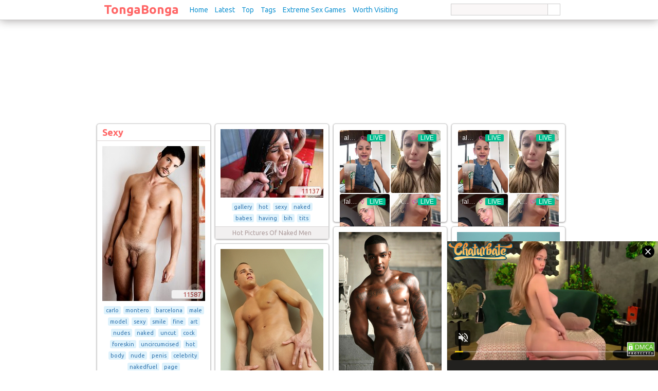

--- FILE ---
content_type: text/html; charset=UTF-8
request_url: http://www.tongabonga.com/sexy/
body_size: 12990
content:
<!DOCTYPE html PUBLIC "-//W3C//DTD XHTML 1.0 Transitional//EN" "http://www.w3.org/TR/xhtml1/DTD/xhtml1-transitional.dtd">
<html xmlns="http://www.w3.org/1999/xhtml">
<head>
<meta http-equiv="Content-Type" content="text/html; charset=utf-8" />
<title>Sexy images</title>
<meta name="description" content="4665 Sexy images - Sexy images and photos" />
<link rel="canonical" href="http://www.tongabonga.com/sexy/" />
<link rel="stylesheet" type="text/css" href="/style.css" />
<script type="text/javascript" src="/js/app.js"></script>
<script type="text/javascript"> 
	if (top.location != self.location)
		top.location.replace(self.location);
</script>
<meta name="prVerify" content="7558d023edc3c45152e9d0d98b8b15e5" />
<meta name="google-site-verification" content="7ciXu1SweCLTmg0fIkNIX0TFC2_0TUuc5Mk-64VjtgI" />
</head>
<body>
	<script type="text/javascript" src="https://ads.exoclick.com/ad_track.js"></script>
<script type="text/javascript" src="/frontend_loader.js"></script>

<div class="header">
	<table border="0" cellpadding="0" cellspacing="0" align="center" width="900">
		<tr>
			<td align="center" class="center" width="20%">
				<a href="/">TongaBonga</a>
			</td>
			<td width="80%" class="left">
				<a href="/">Home</a>
				<a href="/latest/">Latest</a>
				<a href="/top/">Top</a>
				<a href="/tags/">Tags</a>
								<a href="https://network.nutaku.net/images/lp/lust-goddess/thumb-survey/1/?ats=eyJhIjo2NTMyNSwiYyI6NjA0MjUzLCJuIjoxLCJzIjoxLCJlIjoxMDkxMywicCI6Mn0=" target="_blank" rel="nofollow">Extreme Sex Games</a>
                               
				<a href="/news/">Worth Visiting</a>
				
			

</td>

			<td align="right" width="20%">
				<form class="search" method="get" action="/">
					<input type="hidden" name="page" value="search" />
					<input type="hidden" name="sub" value="dispatch" />
					<table border="0" cellpadding="0" cellspacing="0">
						<tr>
							<td><input type="text" name="q" class="txt" value="" /></td>
							<td><input type="submit" class="btn" value="" /></td>
						</tr>
					</table>
				</form>
			</td>
		</tr>
	</table>
</div>
<div class="content">
	<div style="width:728px;margin:auto;padding:0 0 10px 0;">
<script type="text/javascript">
    ExoLoader.addZone({"type": "banner", "width":"728", "height":"90", "idzone":"532551"});
</script>
<iframe src="//ads.exoclick.com/iframe.php?idzone=532551&size=728x90" width="728" height="90" scrolling="no" marginwidth="0" marginheight="0" frameborder="0"></iframe>
</div>
<div id="mainc">
	<div class="box1" id="box_0">
		<div class="h">
		<h1>Sexy</h1>
	</div>
		<div class="c imel"><a href="/hot-nude-male-model-pics/61199.html" title="Hot Nude Male Model Pics image #61199"><img src="/media/thumbs_200/3/2198/61199.jpg" width="200" height="301" alt="hot nude male model pics carlo montero barcelona male model sexy smile fine art nudes naked uncut cock foreskin uncircumcised hot body nude penis celebrity nakedfuel page" border="0" /><span class="v">11587</span></a></div>
	<div class="name1 tags1">
				<span>carlo</span>
				<span>montero</span>
				<span>barcelona</span>
				<span>male</span>
				<span>model</span>
				<span>sexy</span>
				<span>smile</span>
				<span>fine</span>
				<span>art</span>
				<span>nudes</span>
				<span>naked</span>
				<span>uncut</span>
				<span>cock</span>
				<span>foreskin</span>
				<span>uncircumcised</span>
				<span>hot</span>
				<span>body</span>
				<span>nude</span>
				<span>penis</span>
				<span>celebrity</span>
				<span>nakedfuel</span>
				<span>page</span>
			</div>
	<div class="name2">
		Hot Nude Male Model Pics	</div>
</div><div class="box1" id="box_1">
		<div class="c imel"><a href="/hot-pictures-of-naked-men/5039.html" title="Hot Pictures Of Naked Men image #5039"><img src="/media/thumbs_200/1/137/5039.jpg" width="200" height="133" alt="Hot pictures of naked men gallery hot sexy naked babes having bih tits" border="0" /><span class="v">11137</span></a></div>
	<div class="name1 tags1">
				<span>gallery</span>
				<span>hot</span>
				<span>sexy</span>
				<span>naked</span>
				<span>babes</span>
				<span>having</span>
				<span>bih</span>
				<span>tits</span>
			</div>
	<div class="name2">
		Hot Pictures Of Naked Men	</div>
</div>

<div class="box1" id="box_2" style="height:190px;">
	<div class="c imel">
<iframe src="https://gorillatraffic.xyz/dbanner.php?position=in_content&domain=tongabong.com" scrolling="no" style="margin: 0 auto; border: none; display: block; background-color: transparent; max-width: 100%; max-height: 100%; width: 300px; height: 250px;"></iframe>
	</div>
</div>

<div class="box1" id="box_3" style="height:190px;">
	<div class="c imel">
		<iframe src="https://gorillatraffic.xyz/banner2.php" scrolling="no" style="margin: 0 auto; border: none; display: block; background-color: transparent; max-width: 100%; max-height: 100%; width: 300px; height: 250px;"></iframe>
	</div>
</div>
<div class="box1" id="box_4">
		<div class="c imel"><a href="/black-male-gay-porn-stars/28613.html" title="Black Male Gay Porn Stars image #28613"><img src="/media/thumbs_200/1/935/28613.jpg" width="200" height="314" alt="black male gay porn stars ace rockwood murray bwheaven gay black pornstar xxx bwhaeven muscles sexy photographer" border="0" /><span class="v">7793</span></a></div>
	<div class="name1 tags1">
				<span>ace</span>
				<span>rockwood</span>
				<span>murray</span>
				<span>bwheaven</span>
				<span>gay</span>
				<span>black</span>
				<span>pornstar</span>
				<span>xxx</span>
				<span>bwhaeven</span>
				<span>muscles</span>
				<span>sexy</span>
				<span>photographer</span>
			</div>
	<div class="name2">
		Black Male Gay Porn Stars	</div>
</div><div class="box1" id="box_5">
		<div class="c imel"><a href="/big-dicks-gay-pics/490.html" title="Big Dicks Gay Pics image #490"><img src="/media/thumbs_200/1/28/490.jpg" width="200" height="128" alt="Big Dicks Gay Pics gay cock porn lad naughty sexy guys cocks" border="0" /><span class="v">7525</span></a></div>
	<div class="name1 tags1">
				<span>gay</span>
				<span>cock</span>
				<span>porn</span>
				<span>lad</span>
				<span>naughty</span>
				<span>sexy</span>
				<span>guys</span>
				<span>cocks</span>
			</div>
	<div class="name2">
		Big Dicks Gay Pics	</div>
</div><div class="box1" id="box_6">
		<div class="c imel"><a href="/bel-ami-gay-porn-pics/21506.html" title="Bel Ami Gay Porn Pics image #21506"><img src="/media/thumbs_200/1/483/21506.jpg" width="200" height="305" alt="bel ami gay porn Pics gay porn pics gallery tube video matyas jokai belami teen stars young naked boys horny nude twinks belamionline bareback photo sexy boy" border="0" /><span class="v">6851</span></a></div>
	<div class="name1 tags1">
				<span>gay</span>
				<span>porn</span>
				<span>pics</span>
				<span>gallery</span>
				<span>tube</span>
				<span>video</span>
				<span>matyas</span>
				<span>jokai</span>
				<span>belami</span>
				<span>teen</span>
				<span>stars</span>
				<span>young</span>
				<span>naked</span>
				<span>boys</span>
				<span>horny</span>
				<span>nude</span>
				<span>twinks</span>
				<span>belamionline</span>
				<span>bareback</span>
				<span>photo</span>
				<span>sexy</span>
				<span>boy</span>
			</div>
	<div class="name2">
		Bel Ami Gay Porn Pics	</div>
</div><div class="box1" id="box_7">
		<div class="c imel"><a href="/18-gay-boy-porn/98838.html" title="18 Gay Boy Porn image #98838"><img src="/media/thumbs_200/1/268/98838.jpg" width="200" height="300" alt="18 gay boy porn akilo jan alex boys gay teen european teenage boy year old twinks teenboy anal sexy smooth young stud uncut cock pics gallery tube video photo nude naked men jerking videos porn" border="0" /><span class="v">5510</span></a></div>
	<div class="name1 tags1">
				<span>akilo</span>
				<span>jan</span>
				<span>alex</span>
				<span>boys</span>
				<span>gay</span>
				<span>teen</span>
				<span>european</span>
				<span>teenage</span>
				<span>boy</span>
				<span>year</span>
				<span>old</span>
				<span>twinks</span>
				<span>teenboy</span>
				<span>anal</span>
				<span>sexy</span>
				<span>smooth</span>
				<span>young</span>
				<span>stud</span>
				<span>uncut</span>
				<span>cock</span>
				<span>pics</span>
				<span>gallery</span>
				<span>tube</span>
				<span>video</span>
				<span>photo</span>
				<span>nude</span>
				<span>naked</span>
				<span>men</span>
				<span>jerking</span>
				<span>videos</span>
				<span>porn</span>
			</div>
	<div class="name2">
		18 Gay Boy Porn	</div>
</div><div class="box1" id="box_8">
		<div class="c imel"><a href="/hot-nude-male-model-pics/79720.html" title="Hot Nude Male Model Pics image #79720"><img src="/media/thumbs_200/3/2198/79720.jpg" width="200" height="300" alt="hot nude male model pics shawn coyle male model hairy body nice package hot bulge sexy chicago naked young couple only teens abs beach nude teen page" border="0" /><span class="v">4544</span></a></div>
	<div class="name1 tags1">
				<span>shawn</span>
				<span>coyle</span>
				<span>male</span>
				<span>model</span>
				<span>hairy</span>
				<span>body</span>
				<span>nice</span>
				<span>package</span>
				<span>hot</span>
				<span>bulge</span>
				<span>sexy</span>
				<span>chicago</span>
				<span>naked</span>
				<span>young</span>
				<span>couple</span>
				<span>only</span>
				<span>teens</span>
				<span>abs</span>
				<span>beach</span>
				<span>nude</span>
				<span>teen</span>
				<span>page</span>
			</div>
	<div class="name2">
		Hot Nude Male Model Pics	</div>
</div><div class="box1" id="box_9">
		<div class="c imel"><a href="/hot-pictures-of-naked-men/38407.html" title="Hot Pictures Of Naked Men image #38407"><img src="/media/thumbs_200/1/137/38407.jpg" width="200" height="291" alt="Hot pictures of naked men nhzy hot babes sexy shower naked men" border="0" /><span class="v">4059</span></a></div>
	<div class="name1 tags1">
				<span>nhzy</span>
				<span>hot</span>
				<span>babes</span>
				<span>sexy</span>
				<span>shower</span>
				<span>naked</span>
				<span>men</span>
			</div>
	<div class="name2">
		Hot Pictures Of Naked Men	</div>
</div><div class="box1" id="box_10">
		<div class="c imel"><a href="/big-black-men-nude/22174.html" title="Big Black Men Nude image #22174"><img src="/media/thumbs_200/1/597/22174.jpg" width="200" height="297" alt="big black men nude brian white naked hot guys penis sfw nsfw sexy porn ebony women teen black" border="0" /><span class="v">3593</span></a></div>
	<div class="name1 tags1">
				<span>brian</span>
				<span>white</span>
				<span>naked</span>
				<span>hot</span>
				<span>guys</span>
				<span>penis</span>
				<span>sfw</span>
				<span>nsfw</span>
				<span>sexy</span>
				<span>porn</span>
				<span>ebony</span>
				<span>women</span>
				<span>teen</span>
				<span>black</span>
			</div>
	<div class="name2">
		Big Black Men Nude	</div>
</div><div class="box1" id="box_11">
		<div class="c imel"><a href="/hot-pictures-of-naked-men/13956.html" title="Hot Pictures Of Naked Men image #13956"><img src="/media/thumbs_200/1/137/13956.jpg" width="200" height="252" alt="Hot pictures of naked men lucas till hot nude beach girl friend shirtless without cloths naked magazine sexy bath bed kiss tape scene video tells mtv news entry" border="0" /><span class="v">3360</span></a></div>
	<div class="name1 tags1">
				<span>lucas</span>
				<span>till</span>
				<span>hot</span>
				<span>nude</span>
				<span>beach</span>
				<span>girl</span>
				<span>friend</span>
				<span>shirtless</span>
				<span>without</span>
				<span>cloths</span>
				<span>naked</span>
				<span>magazine</span>
				<span>sexy</span>
				<span>bath</span>
				<span>bed</span>
				<span>kiss</span>
				<span>tape</span>
				<span>scene</span>
				<span>video</span>
				<span>tells</span>
				<span>mtv</span>
				<span>news</span>
				<span>entry</span>
			</div>
	<div class="name2">
		Hot Pictures Of Naked Men	</div>
</div><div class="box1" id="box_12">
		<div class="c imel"><a href="/muscle-men-naked/29853.html" title="Muscle Men Naked image #29853"><img src="/media/thumbs_200/1/205/29853.jpg" width="200" height="300" alt="Muscle men Naked ross marcini legend men sexy naked muscle nude bodybuilder hunks gay porn pics video photo horny" border="0" /><span class="v">3331</span></a></div>
	<div class="name1 tags1">
				<span>ross</span>
				<span>marcini</span>
				<span>legend</span>
				<span>men</span>
				<span>sexy</span>
				<span>naked</span>
				<span>muscle</span>
				<span>nude</span>
				<span>bodybuilder</span>
				<span>hunks</span>
				<span>gay</span>
				<span>porn</span>
				<span>pics</span>
				<span>video</span>
				<span>photo</span>
				<span>horny</span>
			</div>
	<div class="name2">
		Muscle Men Naked	</div>
</div><div class="box1" id="box_13">
		<div class="c imel"><a href="/twinks-gay-nude-pics/7414.html" title="Twinks Gay Nude Pics image #7414"><img src="/media/thumbs_200/1/252/7414.jpg" width="200" height="308" alt="Twinks Gay Nude Pics sexy nude twink soft uncut cock" border="0" /><span class="v">2935</span></a></div>
	<div class="name1 tags1">
				<span>sexy</span>
				<span>nude</span>
				<span>twink</span>
				<span>soft</span>
				<span>uncut</span>
				<span>cock</span>
			</div>
	<div class="name2">
		Twinks Gay Nude Pics	</div>
</div><div class="box1" id="box_14">
		<div class="c imel"><a href="/hot-pictures-of-naked-men/38406.html" title="Hot Pictures Of Naked Men image #38406"><img src="/media/thumbs_200/1/137/38406.jpg" width="200" height="125" alt="Hot pictures of naked men ihmjw hot babes sexy nude man tattoo" border="0" /><span class="v">2921</span></a></div>
	<div class="name1 tags1">
				<span>ihmjw</span>
				<span>hot</span>
				<span>babes</span>
				<span>sexy</span>
				<span>nude</span>
				<span>man</span>
				<span>tattoo</span>
			</div>
	<div class="name2">
		Hot Pictures Of Naked Men	</div>
</div><div class="box1" id="box_15">
		<div class="c imel"><a href="/hot-naked-men-images/47422.html" title="Hot Naked Men Images image #47422"><img src="/media/thumbs_200/3/2189/47422.jpg" width="200" height="150" alt="hot naked men images sexy justin timberlake naked entry" border="0" /><span class="v">2885</span></a></div>
	<div class="name1 tags1">
				<span>sexy</span>
				<span>justin</span>
				<span>timberlake</span>
				<span>naked</span>
				<span>entry</span>
			</div>
	<div class="name2">
		Hot Naked Men Images	</div>
</div><div class="box1" id="box_16">
		<div class="c imel"><a href="/asian-gay-pics/18518.html" title="Asian Gay Pics image #18518"><img src="/media/thumbs_200/1/16/18518.jpg" width="200" height="174" alt="Asian Gay Pics picture jin xiankui gay brief sexy hot body asian guy dallas observer reporting statue nude justin bieber selena" border="0" /><span class="v">2585</span></a></div>
	<div class="name1 tags1">
				<span>picture</span>
				<span>jin</span>
				<span>xiankui</span>
				<span>gay</span>
				<span>brief</span>
				<span>sexy</span>
				<span>hot</span>
				<span>body</span>
				<span>asian</span>
				<span>guy</span>
				<span>dallas</span>
				<span>observer</span>
				<span>reporting</span>
				<span>statue</span>
				<span>nude</span>
				<span>justin</span>
				<span>bieber</span>
				<span>selena</span>
			</div>
	<div class="name2">
		Asian Gay Pics	</div>
</div><div class="box1" id="box_17">
		<div class="c imel"><a href="/muscle-men-naked/38639.html" title="Muscle Men Naked image #38639"><img src="/media/thumbs_200/1/205/38639.jpg" width="200" height="300" alt="Muscle men Naked pete stratos legend men sexy naked muscle nude bodybuilder hunks gay porn pics video photo horny" border="0" /><span class="v">2510</span></a></div>
	<div class="name1 tags1">
				<span>pete</span>
				<span>stratos</span>
				<span>legend</span>
				<span>men</span>
				<span>sexy</span>
				<span>naked</span>
				<span>muscle</span>
				<span>nude</span>
				<span>bodybuilder</span>
				<span>hunks</span>
				<span>gay</span>
				<span>porn</span>
				<span>pics</span>
				<span>video</span>
				<span>photo</span>
				<span>horny</span>
			</div>
	<div class="name2">
		Muscle Men Naked	</div>
</div><div class="box1" id="box_18">
		<div class="c imel"><a href="/bareback-gay-porn-galleries/27054.html" title="Bareback Gay Porn Galleries image #27054"><img src="/media/thumbs_200/1/436/27054.jpg" width="200" height="305" alt="bareback gay porn galleries gay porn pics gallery tube video matyas jokai belami teen stars young naked boys horny nude twinks belamionline bareback photo sexy boy" border="0" /><span class="v">2475</span></a></div>
	<div class="name1 tags1">
				<span>gay</span>
				<span>porn</span>
				<span>pics</span>
				<span>gallery</span>
				<span>tube</span>
				<span>video</span>
				<span>matyas</span>
				<span>jokai</span>
				<span>belami</span>
				<span>teen</span>
				<span>stars</span>
				<span>young</span>
				<span>naked</span>
				<span>boys</span>
				<span>horny</span>
				<span>nude</span>
				<span>twinks</span>
				<span>belamionline</span>
				<span>bareback</span>
				<span>photo</span>
				<span>sexy</span>
				<span>boy</span>
			</div>
	<div class="name2">
		Bareback Gay Porn Galleries	</div>
</div><div class="box1" id="box_19">
		<div class="c imel"><a href="/hot-nude-male-model-pics/61200.html" title="Hot Nude Male Model Pics image #61200"><img src="/media/thumbs_200/3/2198/61200.jpg" width="200" height="255" alt="hot nude male model pics eea focusguys sports romance cover model john quinlan hot nude sexy" border="0" /><span class="v">2470</span></a></div>
	<div class="name1 tags1">
				<span>eea</span>
				<span>focusguys</span>
				<span>sports</span>
				<span>romance</span>
				<span>cover</span>
				<span>model</span>
				<span>john</span>
				<span>quinlan</span>
				<span>hot</span>
				<span>nude</span>
				<span>sexy</span>
			</div>
	<div class="name2">
		Hot Nude Male Model Pics	</div>
</div><div class="box1" id="box_20">
		<div class="c imel"><a href="/old-gay-men-naked-pics/89177.html" title="Old Gay Men Naked Pics image #89177"><img src="/media/thumbs_200/3/2614/89177.jpg" width="200" height="150" alt="old gay men naked pics oldermen mature men gay naked voyeurs pics sexy dads page" border="0" /><span class="v">2458</span></a></div>
	<div class="name1 tags1">
				<span>oldermen</span>
				<span>mature</span>
				<span>men</span>
				<span>gay</span>
				<span>naked</span>
				<span>voyeurs</span>
				<span>pics</span>
				<span>sexy</span>
				<span>dads</span>
				<span>page</span>
			</div>
	<div class="name2">
		Old Gay Men Naked Pics	</div>
</div><div class="box1" id="box_21">
		<div class="c imel"><a href="/chris-evans-gay-nude/7825.html" title="Chris Evans Gay Nude image #7825"><img src="/media/thumbs_200/1/64/7825.jpg" width="200" height="138" alt="Chris Evans Gay Nude chris evans sexy" border="0" /><span class="v">2306</span></a></div>
	<div class="name1 tags1">
				<span>chris</span>
				<span>evans</span>
				<span>sexy</span>
			</div>
	<div class="name2">
		Chris Evans Gay Nude	</div>
</div><div class="box1" id="box_22">
		<div class="c imel"><a href="/hot-pictures-of-naked-men/24984.html" title="Hot Pictures Of Naked Men image #24984"><img src="/media/thumbs_200/1/137/24984.jpg" width="200" height="147" alt="Hot pictures of naked men eca aaae fcc sexy hot naked men" border="0" /><span class="v">2254</span></a></div>
	<div class="name1 tags1">
				<span>eca</span>
				<span>aaae</span>
				<span>fcc</span>
				<span>sexy</span>
				<span>hot</span>
				<span>naked</span>
				<span>men</span>
			</div>
	<div class="name2">
		Hot Pictures Of Naked Men	</div>
</div><div class="box1" id="box_23">
		<div class="c imel"><a href="/big-dicks-gay-porn/178113.html" title="Big Dicks Gay Porn image #178113"><img src="/media/thumbs_200/1/665/178113.jpg" width="200" height="150" alt="big dicks gay porn cock dick xxl gay porn boy boys nude hard penis cute cutie sexy hot" border="0" /><span class="v">2180</span></a></div>
	<div class="name1 tags1">
				<span>cock</span>
				<span>dick</span>
				<span>xxl</span>
				<span>gay</span>
				<span>porn</span>
				<span>boy</span>
				<span>boys</span>
				<span>nude</span>
				<span>hard</span>
				<span>penis</span>
				<span>cute</span>
				<span>cutie</span>
				<span>sexy</span>
				<span>hot</span>
			</div>
	<div class="name2">
		Big Dicks Gay Porn	</div>
</div><div class="box1" id="box_24">
		<div class="c imel"><a href="/nude-pics-of-sexy-men/81111.html" title="Nude Pics Of Sexy Men image #81111"><img src="/media/thumbs_200/3/2604/81111.jpg" width="200" height="266" alt="nude pics of sexy men picture joem bascon naked filipino pinoy hunk sexy handsome great body hot hard escort home nude hunks" border="0" /><span class="v">2143</span></a></div>
	<div class="name1 tags1">
				<span>picture</span>
				<span>joem</span>
				<span>bascon</span>
				<span>naked</span>
				<span>filipino</span>
				<span>pinoy</span>
				<span>hunk</span>
				<span>sexy</span>
				<span>handsome</span>
				<span>great</span>
				<span>body</span>
				<span>hot</span>
				<span>hard</span>
				<span>escort</span>
				<span>home</span>
				<span>nude</span>
				<span>hunks</span>
			</div>
	<div class="name2">
		Nude Pics Of Sexy Men	</div>
</div><div class="box1" id="box_25">
		<div class="c imel"><a href="/alex-pettyfer-gay-nude/9986.html" title="Alex Pettyfer Gay Nude image #9986"><img src="/media/thumbs_200/1/7/9986.jpg" width="200" height="286" alt="Alex Pettyfer Gay Nude happy year champagne gay hot sexy naked men guys muscle hung cork pop shirtless porn stars last hottie" border="0" /><span class="v">2117</span></a></div>
	<div class="name1 tags1">
				<span>happy</span>
				<span>year</span>
				<span>champagne</span>
				<span>gay</span>
				<span>hot</span>
				<span>sexy</span>
				<span>naked</span>
				<span>men</span>
				<span>guys</span>
				<span>muscle</span>
				<span>hung</span>
				<span>cork</span>
				<span>pop</span>
				<span>shirtless</span>
				<span>porn</span>
				<span>stars</span>
				<span>last</span>
				<span>hottie</span>
			</div>
	<div class="name2">
		Alex Pettyfer Gay Nude	</div>
</div><div class="box1" id="box_26">
		<div class="c imel"><a href="/jared-leto-gay-nude/2300.html" title="Jared Leto Gay Nude image #2300"><img src="/media/thumbs_200/1/151/2300.jpg" width="200" height="300" alt="Jared Leto Gay Nude chaos men solomon cock thick dark bush hairy armpits goofy smile muscular straight jock gay porn smooth flat abs solo stroking self fucking sexy from chaosmen" border="0" /><span class="v">2086</span></a></div>
	<div class="name1 tags1">
				<span>chaos</span>
				<span>men</span>
				<span>solomon</span>
				<span>cock</span>
				<span>thick</span>
				<span>dark</span>
				<span>bush</span>
				<span>hairy</span>
				<span>armpits</span>
				<span>goofy</span>
				<span>smile</span>
				<span>muscular</span>
				<span>straight</span>
				<span>jock</span>
				<span>gay</span>
				<span>porn</span>
				<span>smooth</span>
				<span>flat</span>
				<span>abs</span>
				<span>solo</span>
				<span>stroking</span>
				<span>self</span>
				<span>fucking</span>
				<span>sexy</span>
				<span>from</span>
				<span>chaosmen</span>
			</div>
	<div class="name2">
		Jared Leto Gay Nude	</div>
</div><div class="box1" id="box_27">
		<div class="c imel"><a href="/gay-male-nude-celebrities/68645.html" title="Gay Male Nude Celebrities image #68645"><img src="/media/thumbs_200/2/1435/68645.jpg" width="200" height="150" alt="gay male nude celebrities straight gay group orgies newsgroups male nude pictures zxkl travel celebs sexy teens" border="0" /><span class="v">2046</span></a></div>
	<div class="name1 tags1">
				<span>straight</span>
				<span>gay</span>
				<span>group</span>
				<span>orgies</span>
				<span>newsgroups</span>
				<span>male</span>
				<span>nude</span>
				<span>pictures</span>
				<span>zxkl</span>
				<span>travel</span>
				<span>celebs</span>
				<span>sexy</span>
				<span>teens</span>
			</div>
	<div class="name2">
		Gay Male Nude Celebrities	</div>
</div><div class="box1" id="box_28">
		<div class="c imel"><a href="/gay-male-nude-celebrities/42646.html" title="Gay Male Nude Celebrities image #42646"><img src="/media/thumbs_200/2/1435/42646.jpg" width="200" height="300" alt="gay male nude celebrities bcb sexy wet men gay businessmen photos zxkl male celebrities nude entry" border="0" /><span class="v">2007</span></a></div>
	<div class="name1 tags1">
				<span>bcb</span>
				<span>sexy</span>
				<span>wet</span>
				<span>men</span>
				<span>gay</span>
				<span>businessmen</span>
				<span>photos</span>
				<span>zxkl</span>
				<span>male</span>
				<span>celebrities</span>
				<span>nude</span>
				<span>entry</span>
			</div>
	<div class="name2">
		Gay Male Nude Celebrities	</div>
</div><div class="box1" id="box_29">
		<div class="c imel"><a href="/gay-teenager-porn-pic/59896.html" title="Gay Teenager Porn Pic image #59896"><img src="/media/thumbs_200/2/1921/59896.jpg" width="200" height="309" alt="gay teenager porn Pic carlos tbw sexy boy model nude free videos gay teen boys gayteen porn" border="0" /><span class="v">1944</span></a></div>
	<div class="name1 tags1">
				<span>carlos</span>
				<span>tbw</span>
				<span>sexy</span>
				<span>boy</span>
				<span>model</span>
				<span>nude</span>
				<span>free</span>
				<span>videos</span>
				<span>gay</span>
				<span>teen</span>
				<span>boys</span>
				<span>gayteen</span>
				<span>porn</span>
			</div>
	<div class="name2">
		Gay Teenager Porn Pic	</div>
</div><div class="box1" id="box_30">
		<div class="c imel"><a href="/hot-gay-naked-models/47077.html" title="Hot Gay Naked Models image #47077"><img src="/media/thumbs_200/3/2140/47077.jpg" width="200" height="257" alt="hot gay naked models hblogs picture jin xiankui sexy chinese model shirtless nude handsome perfect body gay asian machine hot naked" border="0" /><span class="v">1943</span></a></div>
	<div class="name1 tags1">
				<span>hblogs</span>
				<span>picture</span>
				<span>jin</span>
				<span>xiankui</span>
				<span>sexy</span>
				<span>chinese</span>
				<span>model</span>
				<span>shirtless</span>
				<span>nude</span>
				<span>handsome</span>
				<span>perfect</span>
				<span>body</span>
				<span>gay</span>
				<span>asian</span>
				<span>machine</span>
				<span>hot</span>
				<span>naked</span>
			</div>
	<div class="name2">
		Hot Gay Naked Models	</div>
</div><div class="box1" id="box_31">
		<div class="c imel"><a href="/beautiful-naked-male-models/27296.html" title="Beautiful Naked Male Models image #27296"><img src="/media/thumbs_200/1/476/27296.jpg" width="200" height="293" alt="beautiful naked male models picture hot asian men chinese guy sexy naked nude bed sleeping beautiful males gul hunky handsome amateur model" border="0" /><span class="v">1925</span></a></div>
	<div class="name1 tags1">
				<span>picture</span>
				<span>hot</span>
				<span>asian</span>
				<span>men</span>
				<span>chinese</span>
				<span>guy</span>
				<span>sexy</span>
				<span>naked</span>
				<span>nude</span>
				<span>bed</span>
				<span>sleeping</span>
				<span>beautiful</span>
				<span>males</span>
				<span>gul</span>
				<span>hunky</span>
				<span>handsome</span>
				<span>amateur</span>
				<span>model</span>
			</div>
	<div class="name2">
		Beautiful Naked Male Models	</div>
</div><div class="box1" id="box_32">
		<div class="c imel"><a href="/hot-naked-men-big-cocks/79677.html" title="Hot Naked Men Big Cocks image #79677"><img src="/media/thumbs_200/3/2188/79677.jpg" width="200" height="300" alt="hot naked men big cocks galls gay uknm naked men paddy obrian bryce cruz black cock cum sexy implants best british porn more" border="0" /><span class="v">1893</span></a></div>
	<div class="name1 tags1">
				<span>galls</span>
				<span>gay</span>
				<span>uknm</span>
				<span>naked</span>
				<span>men</span>
				<span>paddy</span>
				<span>obrian</span>
				<span>bryce</span>
				<span>cruz</span>
				<span>black</span>
				<span>cock</span>
				<span>cum</span>
				<span>sexy</span>
				<span>implants</span>
				<span>best</span>
				<span>british</span>
				<span>porn</span>
				<span>more</span>
			</div>
	<div class="name2">
		Hot Naked Men Big Cocks	</div>
</div><div class="box1" id="box_33">
		<div class="c imel"><a href="/hot-nude-men/47507.html" title="Hot Nude Men image #47507"><img src="/media/thumbs_200/3/2199/47507.jpg" width="200" height="300" alt="hot nude men sexy nude male muscle guys page" border="0" /><span class="v">1892</span></a></div>
	<div class="name1 tags1">
				<span>sexy</span>
				<span>nude</span>
				<span>male</span>
				<span>muscle</span>
				<span>guys</span>
				<span>page</span>
			</div>
	<div class="name2">
		Hot Nude Men	</div>
</div><div class="box1" id="box_34">
		<div class="c imel"><a href="/nude-pics-of-sexy-men/81116.html" title="Nude Pics Of Sexy Men image #81116"><img src="/media/thumbs_200/3/2604/81116.jpg" width="200" height="300" alt="nude pics of sexy men photos freshsx paddy obrian hot sexy naked gay muscular men wonted sexinity" border="0" /><span class="v">1819</span></a></div>
	<div class="name1 tags1">
				<span>photos</span>
				<span>freshsx</span>
				<span>paddy</span>
				<span>obrian</span>
				<span>hot</span>
				<span>sexy</span>
				<span>naked</span>
				<span>gay</span>
				<span>muscular</span>
				<span>men</span>
				<span>wonted</span>
				<span>sexinity</span>
			</div>
	<div class="name2">
		Nude Pics Of Sexy Men	</div>
</div><div class="box1" id="box_35">
		<div class="c imel"><a href="/black-men-nude-pic/23743.html" title="Black Men Nude Pic image #23743"><img src="/media/thumbs_200/1/954/23743.jpg" width="200" height="301" alt="black men nude Pic acdb black hair breasts collage collar insertion lesbians multiple giantess naked women nude pussy shrunken man men hot jessica burciaga sexy bikinis" border="0" /><span class="v">1767</span></a></div>
	<div class="name1 tags1">
				<span>acdb</span>
				<span>black</span>
				<span>hair</span>
				<span>breasts</span>
				<span>collage</span>
				<span>collar</span>
				<span>insertion</span>
				<span>lesbians</span>
				<span>multiple</span>
				<span>giantess</span>
				<span>naked</span>
				<span>women</span>
				<span>nude</span>
				<span>pussy</span>
				<span>shrunken</span>
				<span>man</span>
				<span>men</span>
				<span>hot</span>
				<span>jessica</span>
				<span>burciaga</span>
				<span>sexy</span>
				<span>bikinis</span>
			</div>
	<div class="name2">
		Black Men Nude Pic	</div>
</div><div class="box1" id="box_36">
		<div class="c imel"><a href="/big-dick-male-gay-porn/8919.html" title="Big Dick Male Gay Porn image #8919"><img src="/media/thumbs_200/1/27/8919.jpg" width="200" height="300" alt="Big dick Male Gay Porn twinks euro cocks barebacking amateur gay porn sexy sucking cock breeding raw" border="0" /><span class="v">1711</span></a></div>
	<div class="name1 tags1">
				<span>twinks</span>
				<span>euro</span>
				<span>cocks</span>
				<span>barebacking</span>
				<span>amateur</span>
				<span>gay</span>
				<span>porn</span>
				<span>sexy</span>
				<span>sucking</span>
				<span>cock</span>
				<span>breeding</span>
				<span>raw</span>
			</div>
	<div class="name2">
		Big Dick Male Gay Porn	</div>
</div><div class="box1" id="box_37">
		<div class="c imel"><a href="/hot-nude-guys-pics/47492.html" title="Hot Nude Guys Pics image #47492"><img src="/media/thumbs_200/3/2197/47492.jpg" width="200" height="148" alt="hot nude guys pics nude male celebs james franco sexy pictures actors all tom cruise" border="0" /><span class="v">1708</span></a></div>
	<div class="name1 tags1">
				<span>nude</span>
				<span>male</span>
				<span>celebs</span>
				<span>james</span>
				<span>franco</span>
				<span>sexy</span>
				<span>pictures</span>
				<span>actors</span>
				<span>all</span>
				<span>tom</span>
				<span>cruise</span>
			</div>
	<div class="name2">
		Hot Nude Guys Pics	</div>
</div><div class="box1" id="box_38">
		<div class="c imel"><a href="/gay-sexy-men-naked/94577.html" title="Gay Sexy Men Naked image #94577"><img src="/media/thumbs_200/2/1911/94577.jpg" width="200" height="300" alt="gay sexy men naked samuel starr legend men sexy naked muscle nude bodybuilder hunks gay porn pics video photo straight supertwink gallery" border="0" /><span class="v">1696</span></a></div>
	<div class="name1 tags1">
				<span>samuel</span>
				<span>starr</span>
				<span>legend</span>
				<span>men</span>
				<span>sexy</span>
				<span>naked</span>
				<span>muscle</span>
				<span>nude</span>
				<span>bodybuilder</span>
				<span>hunks</span>
				<span>gay</span>
				<span>porn</span>
				<span>pics</span>
				<span>video</span>
				<span>photo</span>
				<span>straight</span>
				<span>supertwink</span>
				<span>gallery</span>
			</div>
	<div class="name2">
		Gay Sexy Men Naked	</div>
</div><div class="box1" id="box_39">
		<div class="c imel"><a href="/hot-asian-men-gay-porn/46808.html" title="Hot Asian Men Gay Porn image #46808"><img src="/media/thumbs_200/3/2094/46808.jpg" width="200" height="349" alt="hot asian men gay porn men gayinbombay sexy nude hot asian guys" border="0" /><span class="v">1694</span></a></div>
	<div class="name1 tags1">
				<span>men</span>
				<span>gayinbombay</span>
				<span>sexy</span>
				<span>nude</span>
				<span>hot</span>
				<span>asian</span>
				<span>guys</span>
			</div>
	<div class="name2">
		Hot Asian Men Gay Porn	</div>
</div><div class="box1" id="box_40">
		<div class="c imel"><a href="/bears-gay-pics/405.html" title="Bears Gay Pics image #405"><img src="/media/thumbs_200/1/22/405.jpg" width="200" height="267" alt="Bears Gay Pics dave pantheon bear hairy goatee sexy hot ass jockstrap cock ring football jersey beefy stocky gay porn paw tattoo boots jeans pussy" border="0" /><span class="v">1687</span></a></div>
	<div class="name1 tags1">
				<span>dave</span>
				<span>pantheon</span>
				<span>bear</span>
				<span>hairy</span>
				<span>goatee</span>
				<span>sexy</span>
				<span>hot</span>
				<span>ass</span>
				<span>jockstrap</span>
				<span>cock</span>
				<span>ring</span>
				<span>football</span>
				<span>jersey</span>
				<span>beefy</span>
				<span>stocky</span>
				<span>gay</span>
				<span>porn</span>
				<span>paw</span>
				<span>tattoo</span>
				<span>boots</span>
				<span>jeans</span>
				<span>pussy</span>
			</div>
	<div class="name2">
		Bears Gay Pics	</div>
</div><div class="box1" id="box_41">
		<div class="c imel"><a href="/hairy-men-nude-pics/98226.html" title="Hairy Men Nude Pics image #98226"><img src="/media/thumbs_200/1/132/98226.jpg" width="200" height="207" alt="Hairy men Nude Pics hairysexy escort home hairy man naked sexy" border="0" /><span class="v">1686</span></a></div>
	<div class="name1 tags1">
				<span>hairysexy</span>
				<span>escort</span>
				<span>home</span>
				<span>hairy</span>
				<span>man</span>
				<span>naked</span>
				<span>sexy</span>
			</div>
	<div class="name2">
		Hairy Men Nude Pics	</div>
</div><div class="box1" id="box_42">
		<div class="c imel"><a href="/asian-gay-porn/10048.html" title="Asian Gay Porn image #10048"><img src="/media/thumbs_200/1/17/10048.jpg" width="200" height="300" alt="Asian Gay Porn picture cesar chang hot asian shirtless male model sexy great beautiful smile guy" border="0" /><span class="v">1602</span></a></div>
	<div class="name1 tags1">
				<span>picture</span>
				<span>cesar</span>
				<span>chang</span>
				<span>hot</span>
				<span>asian</span>
				<span>shirtless</span>
				<span>male</span>
				<span>model</span>
				<span>sexy</span>
				<span>great</span>
				<span>beautiful</span>
				<span>smile</span>
				<span>guy</span>
			</div>
	<div class="name2">
		Asian Gay Porn	</div>
</div><div class="box1" id="box_43">
		<div class="c imel"><a href="/naked-male-bodybuilder/49392.html" title="Naked Male Bodybuilder image #49392"><img src="/media/thumbs_200/3/2509/49392.jpg" width="200" height="339" alt="naked male bodybuilder smm pics sep hot sexy male bodybuilders gallery muscular greek god" border="0" /><span class="v">1593</span></a></div>
	<div class="name1 tags1">
				<span>smm</span>
				<span>pics</span>
				<span>sep</span>
				<span>hot</span>
				<span>sexy</span>
				<span>male</span>
				<span>bodybuilders</span>
				<span>gallery</span>
				<span>muscular</span>
				<span>greek</span>
				<span>god</span>
			</div>
	<div class="name2">
		Naked Male Bodybuilder	</div>
</div><div class="box1" id="box_44">
		<div class="c imel"><a href="/hot-naked-men-images/79680.html" title="Hot Naked Men Images image #79680"><img src="/media/thumbs_200/3/2189/79680.jpg" width="200" height="300" alt="hot naked men images gallery patrick obrien uknakedmen sexy naked men enough said" border="0" /><span class="v">1558</span></a></div>
	<div class="name1 tags1">
				<span>gallery</span>
				<span>patrick</span>
				<span>obrien</span>
				<span>uknakedmen</span>
				<span>sexy</span>
				<span>naked</span>
				<span>men</span>
				<span>enough</span>
				<span>said</span>
			</div>
	<div class="name2">
		Hot Naked Men Images	</div>
</div><div class="box1" id="box_45">
		<div class="c imel"><a href="/uncut-cock/17972.html" title="Uncut Cock image #17972"><img src="/media/thumbs_200/1/256/17972.jpg" width="200" height="305" alt="uncut cock uncut cock sexy dude" border="0" /><span class="v">1510</span></a></div>
	<div class="name1 tags1">
				<span>uncut</span>
				<span>cock</span>
				<span>sexy</span>
				<span>dude</span>
			</div>
	<div class="name2">
		Uncut Cock	</div>
</div><div class="box1" id="box_46">
		<div class="c imel"><a href="/hot-nude-male-model-pics/61201.html" title="Hot Nude Male Model Pics image #61201"><img src="/media/thumbs_200/3/2198/61201.jpg" width="200" height="282" alt="hot nude male model pics photo sexy shirtless male model" border="0" /><span class="v">1503</span></a></div>
	<div class="name1 tags1">
				<span>photo</span>
				<span>sexy</span>
				<span>shirtless</span>
				<span>male</span>
				<span>model</span>
			</div>
	<div class="name2">
		Hot Nude Male Model Pics	</div>
</div><div class="box1" id="box_47">
		<div class="c imel"><a href="/jared-leto-gay-nude/2303.html" title="Jared Leto Gay Nude image #2303"><img src="/media/thumbs_200/1/151/2303.jpg" width="200" height="300" alt="Jared Leto Gay Nude chaos men solomon cock thick dark bush hairy armpits goofy smile muscular straight jock gay porn smooth flat abs solo stroking self fucking sexy from chaosmen" border="0" /><span class="v">1472</span></a></div>
	<div class="name1 tags1">
				<span>chaos</span>
				<span>men</span>
				<span>solomon</span>
				<span>cock</span>
				<span>thick</span>
				<span>dark</span>
				<span>bush</span>
				<span>hairy</span>
				<span>armpits</span>
				<span>goofy</span>
				<span>smile</span>
				<span>muscular</span>
				<span>straight</span>
				<span>jock</span>
				<span>gay</span>
				<span>porn</span>
				<span>smooth</span>
				<span>flat</span>
				<span>abs</span>
				<span>solo</span>
				<span>stroking</span>
				<span>self</span>
				<span>fucking</span>
				<span>sexy</span>
				<span>from</span>
				<span>chaosmen</span>
			</div>
	<div class="name2">
		Jared Leto Gay Nude	</div>
</div><div class="box1" id="box_48">
		<div class="c imel"><a href="/twinks-gay-nude-pics/3874.html" title="Twinks Gay Nude Pics image #3874"><img src="/media/thumbs_200/1/252/3874.jpg" width="200" height="133" alt="Twinks Gay Nude Pics julian gay twink porn pics time black zxkl twinks group young teen nude art teens sexy jailbait girls" border="0" /><span class="v">1447</span></a></div>
	<div class="name1 tags1">
				<span>julian</span>
				<span>gay</span>
				<span>twink</span>
				<span>porn</span>
				<span>pics</span>
				<span>time</span>
				<span>black</span>
				<span>zxkl</span>
				<span>twinks</span>
				<span>group</span>
				<span>young</span>
				<span>teen</span>
				<span>nude</span>
				<span>art</span>
				<span>teens</span>
				<span>sexy</span>
				<span>jailbait</span>
				<span>girls</span>
			</div>
	<div class="name2">
		Twinks Gay Nude Pics	</div>
</div><div class="box1" id="box_49">
		<div class="c imel"><a href="/male-model-nude-pictures/61646.html" title="Male Model Nude Pictures image #61646"><img src="/media/thumbs_200/3/2325/61646.jpg" width="200" height="300" alt="male model nude pictures male model felipe alencar alex pires nude naked butt ass body sexy smile manhunt daily wood" border="0" /><span class="v">1435</span></a></div>
	<div class="name1 tags1">
				<span>male</span>
				<span>model</span>
				<span>felipe</span>
				<span>alencar</span>
				<span>alex</span>
				<span>pires</span>
				<span>nude</span>
				<span>naked</span>
				<span>butt</span>
				<span>ass</span>
				<span>body</span>
				<span>sexy</span>
				<span>smile</span>
				<span>manhunt</span>
				<span>daily</span>
				<span>wood</span>
			</div>
	<div class="name2">
		Male Model Nude Pictures	</div>
</div><div class="box1" id="box_50">
		<div class="c imel"><a href="/black-males-nude-pics/23700.html" title="Black Males Nude Pics image #23700"><img src="/media/thumbs_200/1/940/23700.jpg" width="200" height="145" alt="black males nude pics black sexy nude male" border="0" /><span class="v">1432</span></a></div>
	<div class="name1 tags1">
				<span>black</span>
				<span>sexy</span>
				<span>nude</span>
				<span>male</span>
			</div>
	<div class="name2">
		Black Males Nude Pics	</div>
</div><div class="box1" id="box_51">
		<div class="c imel"><a href="/big-muscular-naked-men/34852.html" title="Big Muscular Naked Men image #34852"><img src="/media/thumbs_200/1/718/34852.jpg" width="200" height="300" alt="big muscular naked men matt ryan legend men sexy naked muscle nude bodybuilder hunks gay porn pics video photo horny" border="0" /><span class="v">1418</span></a></div>
	<div class="name1 tags1">
				<span>matt</span>
				<span>ryan</span>
				<span>legend</span>
				<span>men</span>
				<span>sexy</span>
				<span>naked</span>
				<span>muscle</span>
				<span>nude</span>
				<span>bodybuilder</span>
				<span>hunks</span>
				<span>gay</span>
				<span>porn</span>
				<span>pics</span>
				<span>video</span>
				<span>photo</span>
				<span>horny</span>
			</div>
	<div class="name2">
		Big Muscular Naked Men	</div>
</div> 
	<div class="clr"></div>
</div>
<script type="text/javascript">
	box.Arrange();
</script>
<script type="text/javascript">
	//<![CDATA[
	if (typeof(PG) != 'undefined' && typeof(PG.I) != 'undefined') {
		PG.I();
				PG.N = '/sexy/p2.html';	}
	//]]>
</script>
<div class="paging">
	<table border="0" cellpadding="0" cellspacing="0" align="center">
		<tr>
			<td>
								<span class="btn">Prev</span>
								
								<span class="btn dis">1</span>
								<a class="btn" href="/sexy/p2.html" title="Sexy images - page 2">2</a>
								<a class="btn" href="/sexy/p3.html" title="Sexy images - page 3">3</a>
								<a class="btn" href="/sexy/p4.html" title="Sexy images - page 4">4</a>
								<a class="btn" href="/sexy/p5.html" title="Sexy images - page 5">5</a>
								<a class="btn" href="/sexy/p6.html" title="Sexy images - page 6">6</a>
								<a class="btn" href="/sexy/p7.html" title="Sexy images - page 7">7</a>
								<a class="btn" href="/sexy/p8.html" title="Sexy images - page 8">8</a>
								<a class="btn" href="/sexy/p9.html" title="Sexy images - page 9">9</a>
								<a class="btn" href="/sexy/p10.html" title="Sexy images - page 10">10</a>
								
								<a class="btn" href="/sexy/p2.html" title="Sexy images - page 2">Next</a>
								<div class="clr"></div>
			</td>
		</tr>
	</table>
</div>
</div>
<div align="center">
    <br>
<script type="application/javascript" data-idzone="4701484" src="https://a.realsrv.com/nativeads-v2.js" ></script>


</div>


</noscript>
<div class="footer" style="clear:both">
    <br><br>
	<a href="/contact/" rel="nofollow">Contact</a>
	<a href="/privacy-policy/" rel="nofollow">Privacy Policy</a>
	<a href="/dmca-notice/" rel="nofollow">DMCA Notice</a>
	<a href="/2257-exemption/" rel="nofollow">2257 Exemption</a>
</div>



<div id="ajopr"></div>	<!-- Google tag (gtag.js) -->
<script async src="https://www.googletagmanager.com/gtag/js?id=G-71BPTH4JD8"></script>
<script>
  window.dataLayer = window.dataLayer || [];
  function gtag(){dataLayer.push(arguments);}
  gtag('js', new Date());

  gtag('config', 'G-71BPTH4JD8');
</script>

<script async type="application/javascript" src="https://a.magsrv.com/ad-provider.js"></script>
 <ins class="eas6a97888e31" data-zoneid="4701472"></ins>
 <script>(AdProvider = window.AdProvider || []).push({"serve": {}});</script>


<script
    id="SCSpotScript"
    type="text/javascript"
    src="https://go.rmhfrtnd.com/smartpop/3cd8670c180be72cdd90432e0a3687d413a71bc4d3e500461a51e3dbd96a44ec?userId=b17a75afa04675e361348d5dc69dfd92e3cd106a1c0528e8cc952544cf37ecd3"
  ></script>


<script id="aclib" type="text/javascript" src="//acscdn.com/script/aclib.js"></script>
<script type="text/javascript">
    aclib.runInPagePush({
        zoneId: '9467054',
        refreshRate: 30,
        maxAds: 2,
    });
</script>

<script type="application/javascript">
(function() {

    //version 1.0.0

    var adConfig = {
    "ads_host": "a.pemsrv.com",
    "syndication_host": "s.pemsrv.com",
    "idzone": 5011130,
    "popup_fallback": false,
    "popup_force": false,
    "chrome_enabled": true,
    "new_tab": false,
    "frequency_period": 720,
    "frequency_count": 1,
    "trigger_method": 3,
    "trigger_class": "",
    "trigger_delay": 0,
    "only_inline": false,
    "t_venor": false
};

window.document.querySelectorAll||(document.querySelectorAll=document.body.querySelectorAll=Object.querySelectorAll=function o(e,i,t,n,r){var c=document,a=c.createStyleSheet();for(r=c.all,i=[],t=(e=e.replace(/\[for\b/gi,"[htmlFor").split(",")).length;t--;){for(a.addRule(e[t],"k:v"),n=r.length;n--;)r[n].currentStyle.k&&i.push(r[n]);a.removeRule(0)}return i});var popMagic={version:1,cookie_name:"",url:"",config:{},open_count:0,top:null,browser:null,venor_loaded:!1,venor:!1,configTpl:{ads_host:"",syndication_host:"",idzone:"",frequency_period:720,frequency_count:1,trigger_method:1,trigger_class:"",popup_force:!1,popup_fallback:!1,chrome_enabled:!0,new_tab:!1,cat:"",tags:"",el:"",sub:"",sub2:"",sub3:"",only_inline:!1,t_venor:!1,trigger_delay:0,cookieconsent:!0},init:function(o){if(void 0!==o.idzone&&o.idzone){void 0===o.customTargeting&&(o.customTargeting=[]),window.customTargeting=o.customTargeting||null;var e=Object.keys(o.customTargeting).filter(function(o){return o.search("ex_")>=0});for(var i in e.length&&e.forEach((function(o){return this.configTpl[o]=null}).bind(this)),this.configTpl)Object.prototype.hasOwnProperty.call(this.configTpl,i)&&(void 0!==o[i]?this.config[i]=o[i]:this.config[i]=this.configTpl[i]);void 0!==this.config.idzone&&""!==this.config.idzone&&(!0!==this.config.only_inline&&this.loadHosted(),this.addEventToElement(window,"load",this.preparePop))}},getCountFromCookie:function(){if(!this.config.cookieconsent)return 0;var o=popMagic.getCookie(popMagic.cookie_name),e=void 0===o?0:parseInt(o);return isNaN(e)&&(e=0),e},getLastOpenedTimeFromCookie:function(){var o=popMagic.getCookie(popMagic.cookie_name),e=null;if(void 0!==o){var i=o.split(";")[1];e=i>0?parseInt(i):0}return isNaN(e)&&(e=null),e},shouldShow:function(){if(popMagic.open_count>=popMagic.config.frequency_count)return!1;var o=popMagic.getCountFromCookie();let e=popMagic.getLastOpenedTimeFromCookie(),i=Math.floor(Date.now()/1e3),t=e+popMagic.config.trigger_delay;return(!e||!(t>i))&&(popMagic.open_count=o,!(o>=popMagic.config.frequency_count))},venorShouldShow:function(){return!popMagic.config.t_venor||popMagic.venor_loaded&&"0"===popMagic.venor},setAsOpened:function(){var o=1;o=0!==popMagic.open_count?popMagic.open_count+1:popMagic.getCountFromCookie()+1;let e=Math.floor(Date.now()/1e3);popMagic.config.cookieconsent&&popMagic.setCookie(popMagic.cookie_name,`${o};${e}`,popMagic.config.frequency_period)},loadHosted:function(){var o=document.createElement("script");for(var e in o.type="application/javascript",o.async=!0,o.src="//"+this.config.ads_host+"/popunder1000.js",o.id="popmagicldr",this.config)Object.prototype.hasOwnProperty.call(this.config,e)&&"ads_host"!==e&&"syndication_host"!==e&&o.setAttribute("data-exo-"+e,this.config[e]);var i=document.getElementsByTagName("body").item(0);i.firstChild?i.insertBefore(o,i.firstChild):i.appendChild(o)},preparePop:function(){if(!("object"==typeof exoJsPop101&&Object.prototype.hasOwnProperty.call(exoJsPop101,"add"))){if(popMagic.top=self,popMagic.top!==self)try{top.document.location.toString()&&(popMagic.top=top)}catch(o){}if(popMagic.cookie_name="zone-cap-"+popMagic.config.idzone,popMagic.config.t_venor&&popMagic.shouldShow()){var e=new XMLHttpRequest;e.onreadystatechange=function(){e.readyState==XMLHttpRequest.DONE&&(popMagic.venor_loaded=!0,200==e.status&&(popMagic.venor=e.responseText))};var i="https:"!==document.location.protocol&&"http:"!==document.location.protocol?"https:":document.location.protocol;e.open("GET",i+"//"+popMagic.config.syndication_host+"/venor.php",!0);try{e.send()}catch(t){popMagic.venor_loaded=!0}}if(popMagic.buildUrl(),popMagic.browser=popMagic.browserDetector.detectBrowser(navigator.userAgent),popMagic.config.chrome_enabled||"chrome"!==popMagic.browser.name&&"crios"!==popMagic.browser.name){var n=popMagic.getPopMethod(popMagic.browser);popMagic.addEvent("click",n)}}},getPopMethod:function(o){return popMagic.config.popup_force||popMagic.config.popup_fallback&&"chrome"===o.name&&o.version>=68&&!o.isMobile?popMagic.methods.popup:o.isMobile?popMagic.methods.default:"chrome"===o.name?popMagic.methods.chromeTab:popMagic.methods.default},buildUrl:function(){var o,e,i="https:"!==document.location.protocol&&"http:"!==document.location.protocol?"https:":document.location.protocol,t=top===self?document.URL:document.referrer,n={type:"inline",name:"popMagic",ver:this.version},r="";customTargeting&&Object.keys(customTargeting).length&&("object"==typeof customTargeting?Object.keys(customTargeting):customTargeting).forEach(function(e){"object"==typeof customTargeting?o=customTargeting[e]:Array.isArray(customTargeting)&&(o=scriptEl.getAttribute(e)),r+=`&${e.replace("data-exo-","")}=${o}`}),this.url=i+"//"+this.config.syndication_host+"/splash.php?cat="+this.config.cat+"&idzone="+this.config.idzone+"&type=8&p="+encodeURIComponent(t)+"&sub="+this.config.sub+(""!==this.config.sub2?"&sub2="+this.config.sub2:"")+(""!==this.config.sub3?"&sub3="+this.config.sub3:"")+"&block=1&el="+this.config.el+"&tags="+this.config.tags+"&cookieconsent="+this.config.cookieconsent+"&scr_info="+encodeURIComponent(btoa((e=n).type+"|"+e.name+"|"+e.ver))+r},addEventToElement:function(o,e,i){o.addEventListener?o.addEventListener(e,i,!1):o.attachEvent?(o["e"+e+i]=i,o[e+i]=function(){o["e"+e+i](window.event)},o.attachEvent("on"+e,o[e+i])):o["on"+e]=o["e"+e+i]},addEvent:function(o,e){var i;if("3"==popMagic.config.trigger_method){for(r=0,i=document.querySelectorAll("a");r<i.length;r++)popMagic.addEventToElement(i[r],o,e);return}if("2"==popMagic.config.trigger_method&&""!=popMagic.config.trigger_method){var t,n=[];t=-1===popMagic.config.trigger_class.indexOf(",")?popMagic.config.trigger_class.split(" "):popMagic.config.trigger_class.replace(/\s/g,"").split(",");for(var r=0;r<t.length;r++)""!==t[r]&&n.push("."+t[r]);for(r=0,i=document.querySelectorAll(n.join(", "));r<i.length;r++)popMagic.addEventToElement(i[r],o,e);return}popMagic.addEventToElement(document,o,e)},setCookie:function(o,e,i){if(!this.config.cookieconsent)return!1;i=parseInt(i,10);var t=new Date;t.setMinutes(t.getMinutes()+parseInt(i));var n=encodeURIComponent(e)+"; expires="+t.toUTCString()+"; path=/";document.cookie=o+"="+n},getCookie:function(o){if(!this.config.cookieconsent)return!1;var e,i,t,n=document.cookie.split(";");for(e=0;e<n.length;e++)if(i=n[e].substr(0,n[e].indexOf("=")),t=n[e].substr(n[e].indexOf("=")+1),(i=i.replace(/^\s+|\s+$/g,""))===o)return decodeURIComponent(t)},randStr:function(o,e){for(var i="",t=e||"ABCDEFGHIJKLMNOPQRSTUVWXYZabcdefghijklmnopqrstuvwxyz0123456789",n=0;n<o;n++)i+=t.charAt(Math.floor(Math.random()*t.length));return i},isValidUserEvent:function(o){return"isTrusted"in o&&!!o.isTrusted&&"ie"!==popMagic.browser.name&&"safari"!==popMagic.browser.name||0!=o.screenX&&0!=o.screenY},isValidHref:function(o){return void 0!==o&&""!=o&&!/\s?javascript\s?:/i.test(o)},findLinkToOpen:function(o){var e=o,i=!1;try{for(var t=0;t<20&&!e.getAttribute("href")&&e!==document&&"html"!==e.nodeName.toLowerCase();)e=e.parentNode,t++;var n=e.getAttribute("target");n&&-1!==n.indexOf("_blank")||(i=e.getAttribute("href"))}catch(r){}return popMagic.isValidHref(i)||(i=!1),i||window.location.href},getPuId:function(){return"ok_"+Math.floor(89999999*Math.random()+1e7)},browserDetector:{browserDefinitions:[["firefox",/Firefox\/([0-9.]+)(?:\s|$)/],["opera",/Opera\/([0-9.]+)(?:\s|$)/],["opera",/OPR\/([0-9.]+)(:?\s|$)$/],["edge",/Edg(?:e|)\/([0-9._]+)/],["ie",/Trident\/7\.0.*rv:([0-9.]+)\).*Gecko$/],["ie",/MSIE\s([0-9.]+);.*Trident\/[4-7].0/],["ie",/MSIE\s(7\.0)/],["safari",/Version\/([0-9._]+).*Safari/],["chrome",/(?!Chrom.*Edg(?:e|))Chrom(?:e|ium)\/([0-9.]+)(:?\s|$)/],["chrome",/(?!Chrom.*OPR)Chrom(?:e|ium)\/([0-9.]+)(:?\s|$)/],["bb10",/BB10;\sTouch.*Version\/([0-9.]+)/],["android",/Android\s([0-9.]+)/],["ios",/Version\/([0-9._]+).*Mobile.*Safari.*/],["yandexbrowser",/YaBrowser\/([0-9._]+)/],["crios",/CriOS\/([0-9.]+)(:?\s|$)/]],detectBrowser:function(o){var e=o.match(/Android|BlackBerry|iPhone|iPad|iPod|Opera Mini|IEMobile|WebOS|Windows Phone/i);for(var i in this.browserDefinitions){var t=this.browserDefinitions[i];if(t[1].test(o)){var n=t[1].exec(o),r=n&&n[1].split(/[._]/).slice(0,3),c=Array.prototype.slice.call(r,1).join("")||"0";return r&&r.length<3&&Array.prototype.push.apply(r,1===r.length?[0,0]:[0]),{name:t[0],version:r.join("."),versionNumber:parseFloat(r[0]+"."+c),isMobile:e}}}return{name:"other",version:"1.0",versionNumber:1,isMobile:e}}},methods:{default:function(o){if(!popMagic.shouldShow()||!popMagic.venorShouldShow()||!popMagic.isValidUserEvent(o))return!0;var e=o.target||o.srcElement,i=popMagic.findLinkToOpen(e);return window.open(i,"_blank"),popMagic.setAsOpened(),popMagic.top.document.location=popMagic.url,void 0!==o.preventDefault&&(o.preventDefault(),o.stopPropagation()),!0},chromeTab:function(o){if(!popMagic.shouldShow()||!popMagic.venorShouldShow()||!popMagic.isValidUserEvent(o)||void 0===o.preventDefault)return!0;o.preventDefault(),o.stopPropagation();var e=top.window.document.createElement("a"),i=o.target||o.srcElement;e.href=popMagic.findLinkToOpen(i),document.getElementsByTagName("body")[0].appendChild(e);var t=new MouseEvent("click",{bubbles:!0,cancelable:!0,view:window,screenX:0,screenY:0,clientX:0,clientY:0,ctrlKey:!0,altKey:!1,shiftKey:!1,metaKey:!0,button:0});t.preventDefault=void 0,e.dispatchEvent(t),e.parentNode.removeChild(e),window.open(popMagic.url,"_self"),popMagic.setAsOpened()},popup:function(o){if(!popMagic.shouldShow()||!popMagic.venorShouldShow()||!popMagic.isValidUserEvent(o))return!0;var e="";if(popMagic.config.popup_fallback&&!popMagic.config.popup_force){var i,t=Math.max(Math.round(.8*window.innerHeight),300),n=Math.max(Math.round(.7*window.innerWidth),300);e="menubar=1,resizable=1,width="+n+",height="+t+",top="+(window.screenY+100)+",left="+(window.screenX+100)}var r=document.location.href,c=window.open(r,popMagic.getPuId(),e);setTimeout(function(){c.location.href=popMagic.url},200),popMagic.setAsOpened(),void 0!==o.preventDefault&&(o.preventDefault(),o.stopPropagation())}}};    popMagic.init(adConfig);
})();


</script>
<script defer src="https://static.cloudflareinsights.com/beacon.min.js/vcd15cbe7772f49c399c6a5babf22c1241717689176015" integrity="sha512-ZpsOmlRQV6y907TI0dKBHq9Md29nnaEIPlkf84rnaERnq6zvWvPUqr2ft8M1aS28oN72PdrCzSjY4U6VaAw1EQ==" data-cf-beacon='{"version":"2024.11.0","token":"6f9543e577dd4d659915eeac158044ec","r":1,"server_timing":{"name":{"cfCacheStatus":true,"cfEdge":true,"cfExtPri":true,"cfL4":true,"cfOrigin":true,"cfSpeedBrain":true},"location_startswith":null}}' crossorigin="anonymous"></script>
</body>
</html>


--- FILE ---
content_type: text/css
request_url: http://www.tongabonga.com/style.css
body_size: 1787
content:
@import url(http://fonts.googleapis.com/css?family=Ubuntu:400,700);

body, form, h1, h2, h3, ul, input, select, textarea
	{ margin:0; }
body
	{ background:url(images/bg.png) repeat fixed; }
body, input, textarea, select
	{ font-family:"Ubuntu", Tahoma, Verdana, Arial; }
body
	{ color:#211922; font-size:11px; }

form
	{ margin:0; }

.fl
	{ float:left; }
.fr
	{ float:right; }
.clr
	{ clear:both; }
.tac
	{ text-align:center; }

a
	{ text-decoration:none; color:#1d98d4; }
a:hover
	{ color:#9ddaf7; }

h1, h2
	{ margin:0; padding:0; }
h1
	{ font-size:18px; line-height:18px; color:#FF6666; }
h2
	{ font-size:16px; line-height:16px; color:#FF6666; }

.header
	{ border-bottom:1px solid #CCC; background:#FFF; padding:5px 0; box-shadow: 0 1px 18px rgba(34, 25, 25, 0.4); position:fixed; left:0px; top:0px; width:100%; z-index:1; }
.header .left
	{ padding-left:10px; }
.header .left a
	{ font-size:14px; margin-right:10px; }
.header .center
	{ font-size:24px; font-weight:bold; }
.header .center a
	{ color:#FF6666; }

.search
	{ border:1px solid #CCC; float:right; }
.search .txt
	{ background:#FAF7F7; padding:4px 5px; border:0; margin:0; font-size:12px; border-right:1px solid #CCC;  }
.search .btn
	{ padding:0; border:0; background:url(images/search.gif) no-repeat center; width:23px; height:21px; cursor:pointer; }

.content
	{ margin:50px auto 25px; width:904px; }
.content2
	{ margin:50px auto 25px; width:982px; }
#mainc
	{ margin-right:-20px;position:relative; }

.menu a
	{ font-size:14px; }
.box1
	{ border:1px solid #CCC; border-radius:5px; background:#FFF; width:220px; margin:0 8px 8px 0; float:left; box-shadow: 0 1px 3px rgba(34, 25, 25, 0.4); }
.box1 .h
	{ padding:7px 10px 7px 10px; border-bottom: 1px solid #D9D4D4; font-size:12px; }
.box1 .c
	{ padding:10px 10px 7px 10px; }
.box1 .name1
	{ text-align:center; line-height:12px; padding:0 10px 5px 10px; }
.box1 .name2
	{ text-align:center; line-height:12px; background:#F2F0F0; color:#AD9C9C; padding:6px 10px 5px 10px; border-top: 1px solid #D9D4D4; font-size:12px; }
.tags1 span
	{ background:#DEF2FC; color:#3375AF; padding:2px 4px; line-height:22px; margin:0px 1px 4px 1px; border-radius:3px; }

.imel
	{ position:relative; }
.imel span
	{ display:block; position:absolute; display:block; padding:1px 3px 1px 22px; border:1px solid #CCC; border-radius:4px; filter:alpha(opacity:80); opacity:0.8; color:#AA3333; font-size:13px; }
.imel span.v
	{ right:14px; bottom:11px; background:#FFFFFF url(images/eye.png) 2px 2px no-repeat; }
.imel a:hover span
	{ display:none; }

.box2
	{ border:1px solid #CCC; border-radius:5px; background:#FFF; box-shadow: 0 1px 3px rgba(34, 25, 25, 0.4); padding:10px; }
.sbar .sbw
	{ margin-bottom:10px; }
.tags2 a, .tags2 span
	{ background:#DEF2FC; color:#3375AF; padding:2px 4px; line-height:22px; margin:0px 2px 4px 0px; border-radius:3px; }

.imgray
	{ width:640px; background:#F6F6F6; text-align:center; margin-bottom:5px; }

.fn
	{ padding-right:5px; }
.altc
	{ color:#CCC; }
a.altc:hover
	{ text-decoration:underline; }

.list1
	 { margin-right:-10px; }
.list1 .item
	{ width:60px; height:60px; margin:0 10px 10px 0; float:left; }
.list1 .item img
	{ padding:1px; border:1px solid #CCC; border-radius:3px; }

h1.tac a
	{ font-size:13px; font-weight:400; }

.paging
	{ text-align:center; margin-top:10px; }
.paging .btn
	{ border:1px solid #CCC; border-radius:5px; background:#FFF; padding:3px 7px; font-size:14px; margin:0 2px; float:left; display:block; }
	
.edit
	{ font-size:14px; }
.edit .con
	{ padding:4px 7px; border-radius:2px; margin-bottom:10px; }
.edit .fn
	{ padding:4px 10px 4px 0; float:left; width:120px; font-size:13px; }
.edit .fn2
	{ padding:0px 10px 4px 0; float:left; width:120px; }
.edit .err
	{ color:#F00; margin-left:130px; }
.edit .note
	{ font-size:11px; color:#AAA; margin-left:130px; }
.edit .txt, .edit2 .txt
	{ border:1px solid #CCC; background-color:#FFFEFD; border-radius:2px; color:#777777; padding:4px 7px; width:300px; box-shadow:0 1px 1px #FFFFFF inset; }
.edit textarea, .edit2 textarea
	{ border:1px solid #CCC; background-color:#FFFEFD; border-radius:2px; color:#777777; padding:4px 7px; width:500px; box-shadow:0 1px 1px #FFFFFF inset; }
.edit select, .edit2 select
	{ border:1px solid #CCC; background-color:#FFFEFD; border-radius:2px; color:#777777; padding:3px 4px; width:316px; box-shadow:0 1px 1px #FFFFFF inset; }
.edit .btn, .edit2 .btn, .btn2
	{ background-color:#FFFEFD; border-color:#CCC #BFBFBF #BFBFBF #CCC; border-radius:4px; border-style:solid; border-width:1px; color:#555555; font-size:13px;
		line-height:20px; padding:2px 9px; cursor:pointer; }

.edit2 .fnt
	{ padding-bottom:4px; font-size:13px; }
.edit2 .fc, .edit2 .c
	{ padding-bottom:8px; }
.edit2 textarea
	{ width:300px; height:80px; }
.edit2 .err
	{ padding-top:2px; color:#F00; }
.edit2 .msg
	{ padding:3px 0px; color:#0F0; font-size:13px; }
.edit2 .fn
	{ font-size:13px; }

.msgc
	{ display:none; border-radius:2px; margin-bottom:10px; padding:10px; font-size:13px; background:#E9F6E3; border:1px solid #CEEDC4; color:#93C088; }
.errc
	{ display:none; border-radius:2px; margin-bottom:10px; padding:10px; font-size:13px; background:#FFE3E3; border:1px solid #FDCDCD; color:#CF9494; }

.loading
	{ width:16px; height:11px; background:url(images/loading.gif); display:none; }
form .loading
	{ float:left; margin:7px 0 0 20px; }
form.edit2 .loading
	{ margin-top:0px; }

.footer
	{ text-align:center; font-size:11px; margin-right:20px; padding-bottom:20px; }
.footer a
	{ margin:0 5px; color:#999; }

.ajopc
	{ background:rgba(0, 0, 0, 0.5); position:absolute; top:0; left:0; width:100%; height:100%; z-index:100; }
.ajopb
	{ background:#FAFAFF; margin-top:40px; padding:10px; border-radius:6px; box-shadow:0px 0px 10px rgba(0, 0, 0, 0.5); }
.ajopb .con
	{ padding:10px; background:#FFF; border:1px solid #DDD; border-radius:2px; }
.ajopb .title
	{ background:#FAFAFF; padding:0px 5px 5px 5px; margin-top:-4px; font-size:16px; text-transform:uppercase; text-align:center; font-weight:bold; }
.ajopc .close
	{ background:url(images/close.png) no-repeat; height:22px; width:22px; display:block; float:right; outline:none; margin:-4px 3px 0 0; }
	
	

--- FILE ---
content_type: application/xml; charset=utf-8
request_url: https://live.trmzum.com/vast.go?spaceid=11685313&subid=PR_exo_us_7816444_tongabonga.com
body_size: 3928
content:
<?xml version="1.0" encoding="UTF-8"?><VAST version="3.0"> <Error><![CDATA[https://live.trmzum.com/vast.go?spaceid=11685313&act=error&code=[ERRORCODE]]]></Error><Ad id="1"><InLine><AdSystem>Admoxi</AdSystem><AdTitle><![CDATA[spread legs and rub my 😺 [999 tokens remaining]]]></AdTitle><Description><![CDATA[]]></Description><Impression><![CDATA[https://live.trmzum.com/vast.go?spaceid=11685313&act=logimp&xref=[base64]]]></Impression><Creatives><Creative sequence="1" id="1"><Linear skipoffset="00:00:05"><Duration>00:00:30</Duration><TrackingEvents><Tracking event="midpoint"><![CDATA[https://live.trmzum.com/vast.go?spaceid=11685313&act=midpoint&xref=[base64]]]></Tracking></TrackingEvents><VideoClicks><ClickThrough><![CDATA[https://live.trmzum.com/click.go?xref=[base64]]]></ClickThrough><ClickTracking></ClickTracking></VideoClicks><MediaFiles><MediaFile delivery="progressive" bitrate="349413" type="video/mp4"><![CDATA[https://cdn.trudigo.com/data/creatives/20298/253543.mp4]]></MediaFile><MediaFile delivery="streaming" bitrate="349413" type="application/x-mpegURL"><![CDATA[https://edge29-ams.live.mmcdn.com/live-hls/amlst:ella_knockers_xl-sd-3a1bd831289681b5585fab150d61f341deabb4be2595d20fb005adb249889141_trns_h264/playlist.m3u8]]></MediaFile></MediaFiles></Linear></Creative></Creatives></InLine></Ad></VAST>